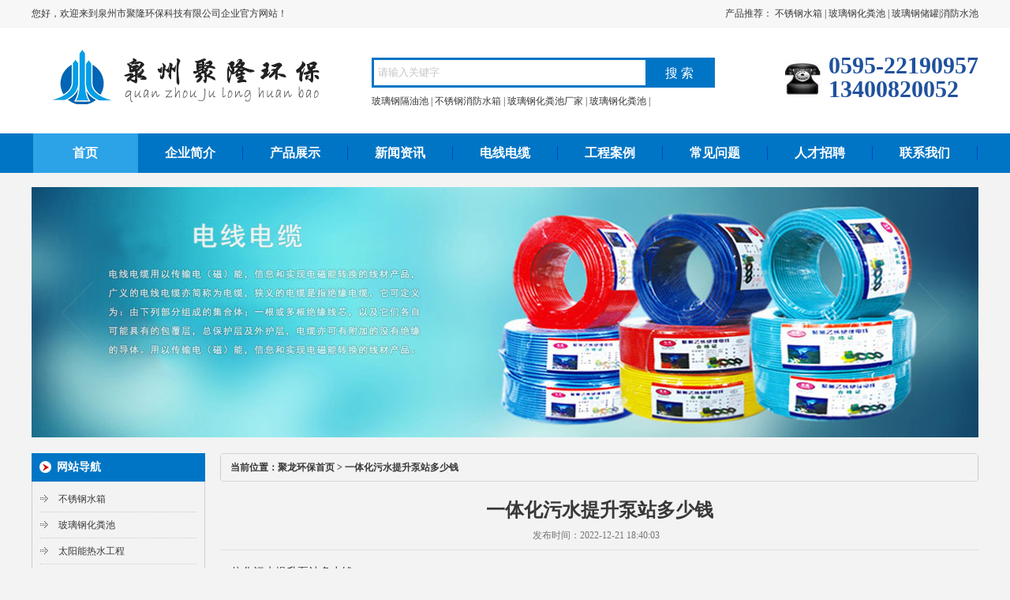

--- FILE ---
content_type: text/html
request_url: http://www.wkhfc.com/html/cp7/20221221562.html
body_size: 4947
content:
<!DOCTYPE html PUBLIC "-//W3C//DTD XHTML 1.0 Transitional//EN" "http://www.w3.org/TR/xhtml1/DTD/xhtml1-transitional.dtd">
<html xmlns="http://www.w3.org/1999/xhtml">
<head>
<meta http-equiv="Content-Type" content="text/html; charset=gb2312" />
<title>一体化污水提升泵站多少钱_泉州市聚隆环保科技有限公司</title>
<meta name="keywords" content="" />
<meta name="description" content="一体化污水提升泵站多少钱" />
<link href="/skins/C55/css/style.css" rel="stylesheet" type="text/css" />
<script type="text/javascript" src="/skins/C55/js/jquery-1.4.2.js"></script>
<script type="text/javascript" src="/skins/C55/js/nav.js"></script>
<script type="text/javascript" src="/skins/C55/js/banner.js"></script> 
<script type="text/javascript" src="/skins/C55/js/common.js"></script>
<!-- Baidu Tongji BEGIN -->

<!-- Baidu Tongji END -->
</head>

<body>
<script>var webdir="/";</script>
<script src="/editor/jquery.js" language="javascript"></script>
<script src="/skins/C55/js/search.js" language="javascript"></script>
<div class="head_box">
    <div class="public">
      <div class="head_l">您好，欢迎来到泉州市聚隆环保科技有限公司企业官方网站！</div>
      <div class="head_r">产品推荐：

<a href="/html/cp1/" rel="nofollow">不锈钢水箱</a> | 

<a href="/html/cp2/" rel="nofollow">玻璃钢化粪池</a> | 

<a href="/html/cp5/" rel="nofollow">玻璃钢储罐|消防水池</a>
      </div>
    </div>
</div>
<div class="clear"></div>

<div class="top_box">
   <div class="public top">
      <div class="logo"><a href="/" rel="nofollow"><img src="/skins/C55/images/logo.png" border="0" /></a></div>
      <div class="top_ss">
        <div class="top_ss_1">
          <form onSubmit="return checksearch(this);">
         <input class="ss_put" name="key" type="text" value="请输入关键字" onFocus="if (value =='请输入关键字'){value =''}" onBlur="if (value ==''){value='请输入关键字'}"/>
              <input type="submit"  class="ss_btn" name="" value="搜 索"/>
          </form>
        </div>
         <div class="top_ss_2">
         
<a href="/search/?/%B2%A3%C1%A7%B8%D6%B8%F4%D3%CD%B3%D8/" rel="nofollow">玻璃钢隔油池</a> | 
<a href="/search/?/%B2%BB%D0%E2%B8%D6%CF%FB%B7%C0%CB%AE%CF%E4/" rel="nofollow">不锈钢消防水箱</a> | 
<a href="/search/?/%B2%A3%C1%A7%B8%D6%BB%AF%B7%E0%B3%D8%B3%A7%BC%D2/" rel="nofollow">玻璃钢化粪池厂家</a> | 
<a href="/search/?/%B2%A3%C1%A7%B8%D6%BB%AF%B7%E0%B3%D8/" rel="nofollow">玻璃钢化粪池</a> | 
         </div>
      </div>
      <div class="tel"><img src="/skins/C55/images/tel.jpg" alt="联系电话" border="0"/><span>0595-22190957<br/>13400820052</span></div>
   </div>
</div>
<div class="clear"></div>


<div class="nav" id="nav">
	<div class="navin">
		<ul class="navul">
			<li class="first single"><a href="/" id="a0" class="li0" onmouseover="Mea(0);">首页</a></li>
			
			<li class="navlm"><a href="/qyjj.html" id="a1" class="li0" onmouseover="Mea(1);" rel="nofollow">企业简介</a></li>
			
			<li class="navlm"><a href="/html/products/" id="a2" class="li0" onmouseover="Mea(2);" rel="nofollow">产品展示</a>
          <div class="gdropdown list01">
          
		  <dt><a href="/html/cp1/">不锈钢水箱</a></dt>
		  <dt><a href="/html/cp2/">玻璃钢化粪池</a></dt>
		  <dt><a href="/html/cp3/">太阳能热水工程</a></dt>
		  <dt><a href="/html/cp4/">隔油池（化油池）</a></dt>
		  <dt><a href="/html/cp5/">玻璃钢储罐|消防水池</a></dt>
		  <dt><a href="/html/cp6/">一体化污水处理设备</a></dt>
		  <dt><a href="/html/cp7/">一体化污水提升泵站</a></dt>
		  <dt><a href="/html/gthnthfc/">钢砼混凝土化粪池</a></dt>
		  <dt><a href="/html/swccshebei/">生物除臭设备</a></dt>
          </div>
			</li>
		 
			<li class="navlm"><a href="/html/news/"  id="a3" class="li0" onmouseover="Mea(3);" rel="nofollow">新闻资讯</a>
          <div class="ndropdown list01">
          
		  <dt><a href="/html/gsnews/" rel="nofollow">公司新闻</a></dt>
		  <dt><a href="/html/hynews/" rel="nofollow">行业新闻</a></dt>
		  <dt><a href="/html/cpzs/" rel="nofollow">产品知识</a></dt>
          </div>
			</li>
	  
      <li class="navlm"><a href="/html/dxdl/" id="a4" class="li0" onmouseover="Mea(4);" rel="nofollow">电线电缆</a></li>
	  
      <li class="navlm"><a href="/html/cases/" id="a5" class="li0" onmouseover="Mea(5);" rel="nofollow">工程案例</a></li>
	  
      <li class="navlm"><a href="/html/cjwt/" id="a6" class="li0" onmouseover="Mea(6);" rel="nofollow">常见问题 </a></li>
	  
      <li class="navlm"><a href="/jobs.html" id="a7" class="li0" onmouseover="Mea(7);" rel="nofollow">人才招聘</a></li>
	  
      <li class="last navlm"><a href="/lxwm.html" id="a8" class="li0" onmouseover="Mea(8);" rel="nofollow">联系我们</a></li>
		</ul>
	</div>
</div>
<script type="text/javascript" src="/skins/C55/js/navul.js"></script>
<div class="clear"></div>
<div class="public">

     <div class="ban ban_nei">
       <a href="javascript:;" class="btn btnPre" id="banner_index_pre"></a>
       <a href="javascript:;" class="btn btnNext" id="banner_index_next"></a>
       <ul class="banner_wrap" id="banner_index" style="width: 3824px; left: 0px; ">
        <li><a href="#"><img src="/skins/C55/images/xiaotu1.jpg"></a></li>
        <li><a href="#"><img src="/skins/C55/images/xiaotu2.jpg"></a></li>
       </ul>
     </div>
     <div class="indexBanner_num" id="index_numIco"><a href="#" class="on">0</a><a href="#" class="on">1</a></div>
   <script type="text/javascript" src="/skins/C55/js/loop.js"></script>
</div>
<div class="public index_1">
   <div class="left fl">

      <div class="lanmu">
         <div class="lanmu_t"><p>网站导航</p></div>
         <div class="lanmu_n">
            <ul class="lanmu_box">


<li><a href="/html/cp1/"  rel="nofollow">不锈钢水箱</a></li>
<li><a href="/html/cp2/"  rel="nofollow">玻璃钢化粪池</a></li>
<li><a href="/html/cp3/"  rel="nofollow">太阳能热水工程</a></li>
<li><a href="/html/cp4/"  rel="nofollow">隔油池（化油池）</a></li>
<li><a href="/html/cp5/"  rel="nofollow">玻璃钢储罐|消防水池</a></li>
<li><a href="/html/cp6/"  rel="nofollow">一体化污水处理设备</a></li>
<li><a href="/html/cp7/" style="font-weight:bold;" rel="nofollow">一体化污水提升泵站</a></li>
<li><a href="/html/gthnthfc/"  rel="nofollow">钢砼混凝土化粪池</a></li>
<li><a href="/html/swccshebei/"  rel="nofollow">生物除臭设备</a></li>

            </ul>
         </div>
      </div>
      
	  <div class="left_tjcp">
         <div class="lanmu_t"><p>近期发布</p></div>
         <div class="left_zhishi_n">
            <ul class="left_zhishi_box">
            

<li><a href="/html/gsnews/20210215220.html">玻璃钢化粪池与水泥化粪池分…</a></li>
<li><a href="/html/hynews/20210215225.html">聚隆混凝土钢砼化粪池与传统…</a></li>
<li><a href="/html/gsnews/20201114219.html">泉州地区50吨水泥化粪池厂家…</a></li>
<li><a href="/html/cpzs/20210215222.html">聚隆整体式商砼加固化粪池计…</a></li>
<li><a href="/html/hynews/20210215224.html">商砼整体式化粪池有什么明显…</a></li>
<li><a href="/html/gsnews/20210215223.html">使用聚隆环保商砼整体式化粪…</a></li>
            
            </ul>
         </div>
      </div>
	  
     <div class="left_tjcp">
         <div class="lanmu_t"><p>联系我们</p></div>
         <div class="lanmu_n left_lx_n">
            <img src="/skins/C55/images/n_tel.jpg" />
            <p><font color=#c43c3c><strong>泉州市聚隆环保科技有限公司</strong></font></p>
<p>电话：0595-22190957</p>
<p>手机：13400820052</p>
<p>联系人：王先生</p>
<p>地址：泉州市惠安紫山镇美仁村塔仔内256号6栋 </p>
         </div>
      </div>
   </div>
   <div class="right fr">
      <div class="right_t">
         <div class="right_t_l"></div>
         <div class="right_t_m"><b>当前位置：<a href="/">聚龙环保首页</a> > 一体化污水提升泵站多少钱 </b></div>
         <div class="right_t_r"></div>
      </div>
      <div class="clear"></div>
      <div class="right_n">
         <div class="new_con">
             <div class="bt">
              <h1>一体化污水提升泵站多少钱</h1>
              <p>发布时间：2022-12-21 18:40:03&#160;&#160;&#160;</p>
             </div>             
             <div class="con">
                <p>一体化污水提升泵站多少钱<br />
<img src="/UpFile/202212/2022122167237065.jpg" title="一体化污水提升泵站多少钱" alt="一体化污水提升泵站多少钱" border="0" /><br /></p>
             </div>
         <div class="bdsharebuttonbox"><a href="#" class="bds_more" data-cmd="more">分享到：</a><a href="#" class="bds_tsina" data-cmd="tsina" title="分享到新浪微博">新浪微博</a><a href="#" class="bds_qzone" data-cmd="qzone" title="分享到QQ空间">QQ空间</a><a href="#" class="bds_weixin" data-cmd="weixin" title="分享到微信">微信</a><a href="#" class="bds_tqq" data-cmd="tqq" title="分享到腾讯微博">腾讯微博</a><a href="#" class="bds_renren" data-cmd="renren" title="分享到人人网">人人网</a></div>
<script>window._bd_share_config={"common":{"bdSnsKey":{},"bdText":"","bdMini":"2","bdMiniList":false,"bdPic":"","bdStyle":"0","bdSize":"16"},"share":{"bdSize":16},"selectShare":{"bdContainerClass":null,"bdSelectMiniList":["tsina","qzone","weixin","tqq","renren"]}};with(document)0[(getElementsByTagName('head')[0]||body).appendChild(createElement('script')).src='http://bdimg.share.baidu.com/static/api/js/share.js?v=89860593.js?cdnversion='+~(-new Date()/36e5)];</script>
             <div class="clear"></div>
             <div class="fenpian">
                <ul>
                  <li>(上一篇)：<a href="/html/cp7/20221221561.html" >一体化污水提升泵站哪家好</a></li>
                  <li>(下一篇)：<a href="/html/cp7/20221221563.html" >玻璃钢一体化污水提升泵站</a></li>
                </ul>
             </div> 
			 <div class="hot_new">
			 <div class="page_title clearfix"><h4>与"一体化污水提升泵站多少钱"相关文章</h4></div>
			 <div class="news_list clearfix">
			 <ul>
			 
			 <li><a href="/html/cp7/20221221564.html" title="一体化污水处理设备制造厂家" ><span>一体化污水处理设备制造厂家</span></a><p>2022-12-21</p></li>
			 <li><a href="/html/cp7/20221221563.html" title="玻璃钢一体化污水提升泵站" ><span>玻璃钢一体化污水提升泵站</span></a><p>2022-12-21</p></li>
			 <li><a href="/html/cp7/20221221561.html" title="一体化污水提升泵站哪家好" ><span>一体化污水提升泵站哪家好</span></a><p>2022-12-21</p></li>
			 <li><a href="/html/cp7/20221221560.html" title="一体化污水提升泵站厂家" ><span>一体化污水提升泵站厂家</span></a><p>2022-12-21</p></li>
			 <li><a href="/html/cp7/20221221559.html" title="环保一体化污水提升泵站" ><span>环保一体化污水提升泵站</span></a><p>2022-12-21</p></li>
			 <li><a href="/html/cp7/20221221558.html" title="一体化污水提升泵站" ><span>一体化污水提升泵站</span></a><p>2022-12-21</p></li>
			 <li><a href="/html/cp7/20210827549.html" title="泉州泵站一体化厂家" ><span>泉州泵站一体化厂家</span></a><p>2021-08-27</p></li>
			 <li><a href="/html/cp7/20210827548.html" title="一体化污水泵站安装厂家" ><span>一体化污水泵站安装厂家</span></a><p>2021-08-27</p></li>
			 <li><a href="/html/cp7/20210827547.html" title="一体化污水提升泵站安装" ><span>一体化污水提升泵站安装</span></a><p>2021-08-27</p></li>
			 <li><a href="/html/cp7/20210827546.html" title="一体化污水泵站" ><span>一体化污水泵站</span></a><p>2021-08-27</p></li>
			 </ul>
			 </div>
			 </div>
         </div>
      </div>
   </div>
</div>
<div class="clear"></div>
<div class="footer">
   <div class="public">
      <div class="bottom_l"><img src="/skins/C55/images/bot_logo.png" /></div>
      <div class="bottom_r">
         <div class="bottom_r_1">
            <a href="/">首页</a> | 
			
            <a href="/qyjj.html" rel="nofollow">企业简介</a> | 
			
            <a href="/html/products/" rel="nofollow">产品展示</a> |
			
            <a href="/html/news/" rel="nofollow">新闻资讯</a> | 
			
            <a href="/html/dxdl/" rel="nofollow">电线电缆</a> | 
			
            <a href="/html/cases/" rel="nofollow">工程案例</a> | 
			
            <a href="/html/cjwt/" rel="nofollow">常见问题</a> | 
			
            <a href="/jobs.html" rel="nofollow">人才招聘</a> | 
			
            <a href="/lxwm.html" rel="nofollow">联系我们</a> | 
			<a href="/sitemap.html">网站地图</a>
         </div>
         <div class="bottom_r_2">
        Copyright c 2014 泉州市聚隆环保科技有限公司  All Rights Reserved.  备案号：<a href="https://beian.miit.gov.cn/" target="_blank" rel="nofollow">闽ICP备17019091号-1</a><br/>
销售电话：13400820052 联系人：王先生 <a target="_blank" href="https://www.beian.gov.cn/portal/registerSystemInfo?recordcode=35050200000000" rel="nofollow"><img src="/ga.png" height="16px" border="0"> 闽公网安备35050000000000</a>
<br/>
地址：福建省泉州市惠安紫山镇美仁村塔仔内256号6栋  <img alt="技术支持" src="/skins/C55/images/powedby.jpg" border="0"> <br/>
产品销售包括：福州_厦门_莆田_三明_泉州_漳州_南平_龙岩_宁德等福建各地市县<br/></div>
         <div class="bottom_r_3"><img src="/skins/C55/images/wx.png" /><span>扫一扫二维码咨询</span></div>
      </div>
<script>
(function(){
    var bp = document.createElement('script');
    var curProtocol = window.location.protocol.split(':')[0];
    if (curProtocol === 'https') {
        bp.src = 'https://zz.bdstatic.com/linksubmit/push.js';        
    }
    else {
        bp.src = 'http://push.zhanzhang.baidu.com/push.js';
    }
    var s = document.getElementsByTagName("script")[0];
    s.parentNode.insertBefore(bp, s);
})();
</script>

   </div>
</div>
</body>
</html>


--- FILE ---
content_type: text/css
request_url: http://www.wkhfc.com/skins/C55/css/style.css
body_size: 6636
content:
@charset "utf-8";
/* CSS Document */

body,dl, dt, dd,ul,ol,li,p,h1,h2,h3,h4,h5,h6,form,fieldset,table,td,img,div{margin:0;padding:0;border:0;}
body{color:#383838;font-size:12px; line-height:24px; font-family:"瀹嬩綋"; background:#f3f3f3;}
 
ul,ol{list-style-type:none;}

input{vertical-align:middle} 
label{vertical-align:middle;}

select,input,select{vertical-align:middle;}
img{ border:none;}
 
a{text-decoration:none; color:#383838;}
a:hover{color:#cb0000; text-decoration:none;}
.clear{clear:both; height:0px; line-height:0px; font-size:0px;}
.red{color:#f30;}
.public{width:1200px; margin:0 auto; overflow:hidden;}
.fl{float:left;}
.fr{float:right;}
.mar2{margin-top:2px;}
.mar10{margin-top:10px;}
.mar18{margin-left:18px;}

.head_box{min-width:1200px;width:100%; height:34px; line-height:34px; background:#f7f7f7; border-bottom:1px solid #f3f3f3; overflow:hidden;}
.head_l{width:40%; float:left; overflow:hidden;}
.head_r{width:35%; float:right; text-align:right; overflow:hidden;}

.top_box{min-width:1200px;width:100%; height:134px; background:#fff; overflow:hidden;}
.top{margin-top:28px;}
.logo{width:321px; height:69px; float:left;}
.top_ss{width:435px; float:left; margin-top:10px; margin-left:110px; overflow:hidden;}
.top_ss_1{width:100%; height:38px; background:#0075c5; overflow:hidden;}
.top_ss_1 .ss_put{width:334px; height:22px; padding:5px; background:#fff; float:left;  margin:3px 0 3px 3px; color:#c5c5c5; border:none;}
.top_ss_1 .ss_btn{width:85px; height:32px; line-height:32px; float:left; margin:3px 3px 3px 0; border:none; background:none; text-align:center; font-family:"microsoft yahei"; font-size:16px; color:#fff; cursor:pointer;}
.top_ss_2{width:100%; margin-top:5px; overflow:hidden;}
.tel{width:auto; height:65px; float:right; margin-top:5px;}
.tel img{float:left;}
.tel span{font-size: 30px; color: #20519d; line-height: 30px; font-weight: 700; }

/** 瀵艰埅 涓嬫媺**/
.nav{min-width:1200px;BACKGROUND:#0075c5 url(../images/nav_bg.jpg) repeat-x; HEIGHT:50px; font-family:"Microsoft YaHei";}
.navin{margin:0 auto; width:1197px;}
.navul{LIST-STYLE-TYPE:none}
.navul a{color:#fff;}
.navul li{POSITION:relative; TEXT-ALIGN:center; height:50px; LINE-HEIGHT:50px; WIDTH:133px; FLOAT:left; FONT-SIZE:16px; font-weight:bold; _z-index:2000}
.navul a.li1{float:left; width:133px; text-align:center; font-weight:bold; height:50px; line-height:50px; background:#2ca2e7;}
.navul a.li0{float:left; list-style:none; width:133px; BACKGROUND:url(../images/li_bg.jpg) no-repeat right 16px;}
.navul li.singleactive{Z-INDEX:2000; POSITION:relative; BACKGROUND:#292F3F}
.navul li.navlmactive{Z-INDEX:2000; BACKGROUND:#292F3F}

.navul a{DISPLAY:block; FLOAT:none;}
.navul li.first{BACKGROUND:none transparent scroll repeat 0% 0%}
.list01{DISPLAY:none; BACKGROUND:#EAEBED}

.list01 a{COLOR:#3d3d3d;}
.navul li.navlm:hover{Z-INDEX:5000 !important; POSITION:relative; BACKGROUND:url(../images/navactive.png) no-repeat left top}
.dropdowntriple{DISPLAY:none}

.navul li.navlm:hover .dropdowntriple{Z-INDEX:2000; POSITION:absolute; DISPLAY:block; TOP:50px; LEFT:0px}
.navul li.single:hover{Z-INDEX:5000 !important; POSITION:relative; BACKGROUND:url(../images/navactive2.jpg) no-repeat left top}
.navul li:hover ul li a{BACKGROUND:none transparent scroll repeat 0% 0%}
.navul li:hover dt a{BACKGROUND:#f8f8f8}
.navul li:hover dt a:hover{BACKGROUND:#0075c5; color:#fff}
.navul li:hover .ndropdown{Z-INDEX:1000; POSITION:absolute; DISPLAY:block; TOP:50px; LEFT:0px}
.ndropdown{WIDTH:133px;}
.navul li.navlm:hover .gdropdown{Z-INDEX:1000; POSITION:absolute; DISPLAY:block; TOP:50px; LEFT:0px;WIDTH:133px}
.list01 DT A{LINE-HEIGHT:32px; FONT-SIZE:12px; display:block; height:32px;overflow: hidden;}

/*banner*/
.m_banner{ background:#fff;height:420px; position:relative;width:100%;min-width:1200px;}
.m_banner .banner{height:420px;width:100%; position:absolute;top:0;left:0; background-position:center top;}
.banner_ctrl{ height:100px;width:960px;position:absolute;top:50%;left:50%;margin:-50px 0 0 -480px;z-index:2;}
.banner_ctrl a{ display:block;width:30px;height:100px; background:url(../images/banner_ctrl.png) no-repeat; position:absolute; opacity:.1;filter: alpha(opacity=10);
-moz-opacity:0.1;}
.banner_ctrl a.prev{left:-80px;}
.banner_ctrl a.next{right:-80px; background-position:-30px 0;}
.m_banner .banner .main_c{ position:relative;z-index:10;height:388px;}

.index_1{margin-top:20px;}
.index_kinds{width:254px; overflow:hidden;}
.index_kinds h2{ background:url(../images/tit_1.jpg) no-repeat center top; height:69px; overflow:hidden; font:13px Arial, Helvetica, sans-serif; color:#fad9d6; text-transform:uppercase; padding:18px 0 0 25px; line-height:24px;}
.index_kinds h2 span{ display:block; float:left; font:50px Arial, Helvetica, sans-serif; color:#f5f5f5; font-weight:bold; margin-right:2px;}
.index_kinds h2 p{ display:block; font:18px "Microsoft Yahei"; color:#fff; font-weight:bold; padding:5px 0 0 0;}
.index_kinds_box{width:100%;}
.index_kinds_box li{width:100%; height:44px; line-height:36px; background:url(../images/bg_1.jpg) repeat-x; font-family:"Microsoft YaHei"; font-size:16px; overflow:hidden;padding-top: 10px;padding-bottom: 15px;}
.index_kinds_box li a{display:block; padding:10px 10px 0 50px; background:url(../images/icon_1.png) 28px 21px no-repeat;}

.index_cpzs{width:926px; float:right; overflow:hidden;}
.tit_1{width:100%; height:30px; line-height:30px; padding-bottom:5px; background:url(../images/tit_2.jpg) bottom repeat-x; overflow:hidden;}
.tit_1 p{padding:0 15px 5px 5px; float:left; font-family:"Microsoft YaHei"; font-size:18px; background:url(../images/p_bg.jpg) bottom repeat-x; color:#010101;} 
.more{float:right; color:#0075c5;}

.index_cpzs_n{width:100%;}
.index_cpzs_box{padding:0; margin-left:-16px; overflow:hidden;}
.index_cpzs_box li{width:218px; height:212px; display:block; float:left; margin:16px 0 0 17px; font-family:"Microsoft YaHei"; text-align:center; overflow:hidden;}
.index_cpzs_box li a.a_img{display:table-cell; width:218px; height:180px; vertical-align:middle; background:#fff; margin:auto;}
.index_cpzs_box li img{width:218px; height:180px; margin:auto; vertical-align:middle;}
.index_cpzs_box li span{display:block; text-align:center; width:100%; padding-top:8px; font-size:15px;}

.ad{margin-top:18px;}

.floor_t span{color:#cb0000; padding-right:5px;}
.floor_n{width:100%; margin-top:18px;}

.pic_da{position:relative; overflow:hidden; width:479px; height:396px; background:#111 url(../images/progress.gif) no-repeat center center; }
.mosaic-backdrop {display:none;position:absolute;top:0;height:100%;width:100%;background:#111;}
.mosaic-overlay { display:none;z-index:5; position:absolute; width:100%; height:100%; background:#111;}
.fade .mosaic-overlay {opacity:0;-ms-filter: "progid:DXImageTransform.Microsoft.Alpha(Opacity=00)"; filter:alpha(opacity=00); background:url(../images/bg-black.png);}
.details{padding:150px 20px 0; text-align:center;  font-family:"Microsoft YaHei"; }
.details h4{font-size: 22px; color:#fff; text-align: center; padding-bottom:10px; line-height:28px;}
.details p{font-size:14px; color:#fff;}

.picx_lb{width:720px; overflow:hidden;}
.pic_xiao{position:relative; overflow:hidden; width:238px; height:197px; margin-left:2px; background:#111 url(../images/progress.gif) no-repeat center center; }
.details_x{padding:80px 20px 0;}
.details_x h4{font-size:18px; padding:0;}
.mosaic-backdrop .mosaic_xiao{display:table-cell; width:238px; height:197px; vertical-align:middle; background:#fff;}
.mosaic-backdrop .mosaic_xiao img{max-width:238px; max-height:197px;}


.index_gsjs{width:794px; overflow:hidden;}
.gsjs_t p{padding-left:17px; background:url(../images/icon_2.jpg) 2px 8px no-repeat;} 
.index_gsjs_n{width:100%; margin-top:16px;}
.index_gsjs_n .jj_im{display:block; width:372px; height:250px; float:left; margin-right:14px; padding-bottom:14px; background:url(../images/bg_2.jpg) bottom no-repeat;} 
.index_gsjs_n .jj_im img{width:366px; height:244px; border:3px solid #fff;}
.index_gsjs_n h3{ text-align:center; font-family:"Microsoft YaHei"; font-size:16px; padding:3px 0 5px;}
.index_gsjs_n a{color:#cb0000; display:block;}

.index_cjwt{width:388px; overflow:hidden;}
.index_cjwt_n{width:100%; margin-top:3px;}
.index_news_box{padding-top:10px;}
.index_news_box li{width:100%; line-height:24px; background:url(../images/icon_3.jpg) 0 7px no-repeat; overflow:hidden;height: 26px;font-size: 14px;}
.index_news_box li span{display:block; float:right; color:#686868;}
.index_news_box li a{padding-left:15px;}

.index_zzry_n{width:100%; height:211px; margin-top:18px; overflow:hidden;}
.index_zzry_n li{width:228px; height:211px; margin-left:18px; float:left; display:inline-block; text-align:center; overflow:hidden;}
.index_zzry_n li img{width:228px; height:180px;}
.index_zzry_n li span{width:100%; display:block; font-size:15px; padding-top:3px; font-family:"Microsoft YaHei";}

.index_khal{ width:1198px; height:238px; border:1px solid #ddd; margin:0 auto; margin-top:20px; overflow:hidden;}
.index_khal h4{ float:left; background:url(../images/bg_3.jpg) no-repeat; width:45px; height:240px; font:18px "Microsoft Yahei"; font-weight:bold; overflow:hidden;}
.index_khal h4 a{ color:#fff; display:block; width:20px; margin-left:13px; line-height:20px; margin-top:20px;}
.index_khal .h1{ margin-left:20px; display:inline; margin-top:95px; margin-right:20px;}
.index_khal .h2{ margin-right:20px; display:inline;margin-top:95px;}

.news_n_ul_1{width:100%; padding-top:12px; height:84px; line-height:22px; color:#646464; overflow:hidden;}
.news_n_ul_1 img{width:113px; height:85px; float:left; margin-right:12px;}
.news_n_ul_1 h3{font-size:13px;}

.index_zxdg_t{width:100%; height:54px; background:url(../images/bg_4.jpg) no-repeat;}
.index_txdd{width:646px; float:left; margin-top:23px; margin-left:35px; background:url(../images/bg_6.jpg) right no-repeat; overflow:hidden;}
.index_txdd h2,.index_ytdd h2{width:140px; height:31px; padding-left:22px; line-height:31px; font-family:"Microsoft YaHei"; font-size:16px; background:url(../images/bg_5.jpg) no-repeat; color:#fff;}
.index_txdd_ul{width:100%; margin-top:10px; overflow:hidden;}
.index_txdd_ul dl{margin-top:12px; width:100%; overflow:hidden;}
.index_txdd_ul dl dt,.index_txdd_ul dl dd{float:left;}
.index_txdd_ul dl dt{width:76px; text-align:right; font-size:14px; font-family:"Microsoft YaHei"; margin-right:5px;}
.index_txdd_ul dl dd{margin:0 7px 0 3px;}
.index_txdd_ul dl dd em{font-style:normal; color:#d60e10; padding-right:3px;}
.index_txdd_ul input.txdd_put{border:1px solid #ccc; height:18px; line-height:18px; padding:3px; width:249px; background:#f3f3f3;}
.index_txdd_ul textarea{width:386px; min-height:113px; padding:3px; border:1px solid #ccc; background:#f3f3f3;}
.index_btn{ margin-top:15px; margin-left:81px;}
.index_btn input{width:92px; height:30px; line-height:30px; margin-right:14px; font-weight:bold; color:#fff; border:none; background:url(../images/btn_1.jpg) no-repeat; cursor:pointer;}

.index_ytdd{width:406px; float:right; margin-top:23px;  overflow:hidden;}
.index_ytdd_n{margin-top:22px;}

.youlian{margin-top:30px; overflow:hidden;}
.youlian span{ font-weight:bold;}
.youlian a{padding:0 6px; }

.footer{width:100%; min-height:230px;min-width:1200px; margin-top:25px; background:#2ca2e7 url(../images/bot_bg.jpg) repeat-x; overflow:hidden;}
.bottom_l{width:360px; height:230px; float:left; background:#124098 url(../images/bot_lobg.jpg) repeat-x; overflow:hidden;}
.bottom_l img{margin:20px 0 0 23px;}
.bottom_r{width:780px; float:right; margin-top:30px; color:#fff; overflow:hidden;}
.bottom_r_1{width:100%; overflow:hidden;}
.bottom_r_1 a{color:#fff;}
.bottom_r_2{width:580px; float:left; margin-top:10px;}
.bottom_r_3{height: 141px; float: right;}
.bottom_r_3 img{width:116px; height:116px; }
.bottom_r_3 span{overflow: hidden; display: block; text-align: center; }
/*neiye*/
.ban{height:317px; margin-top:18px;}
.ban_nei{position: relative;overflow:hidden;min-width:1200px;width:100%; }
.ban_nei .btn,.banner_pro .bBtn{position: absolute;top:120px;width:56px;height:78px;display: block;z-index: 3;}
.ban_nei .btnPre,.banner_pro .bPre{background: url(../images/bg_btnpre_index.png) no-repeat 0 0;left:30px;}
.ban_nei .btnPre:hover,.banner_pro .bPre:hover{background: url(../images/bg_btnpre_index_hover.png) no-repeat 0 0;}
.ban_nei .btnNext,.banner_pro .bNext{background: url(../images/bg_btnnext_index.png) no-repeat 0 0;right: 30px;}
.ban_nei .btnNext:hover,.banner_pro .bNext:hover{background: url(../images/bg_btnnext_index_hover.png) no-repeat 0 0;}
.ban_nei .banner_wrap{position: absolute;left:0px;top: 0px; z-index: 2;}
.ban_nei .banner_wrap li{width:1200px;float: left;}
.indexBanner_num{width:1200px;margin: 0 auto;text-align: center; margin-top:0px; height:0px; overflow:hidden;} 
.indexBanner_num a{width:8px;height: 8px;display: inline-block;_zoom:1;font-size: 0px;line-height: 0px;margin:0 1px;}

.left{width:220px; float:left; overflow:hidden;}
.lanmu{width:100%;}
.lanmu_t{width:100%; height:36px; line-height:36px; background:url(../images/tit_3.jpg) repeat-x; color:#fff; overflow:hidden;}
.lanmu_t p{font-weight:bold; font-size:14px; background:url(../images/icon_4.png) 10px 10px no-repeat; padding-left:32px;}
.lanmu_n,.left_zhishi_n,.left_tjcp_n{width:198px; padding:0 10px; border:1px solid #cdcbcb; border-top:none; overflow:hidden;}
.lanmu_box{padding:6px 0 16px;}
.lanmu_box li{width:100%; height:32px; line-height:32px; border-bottom:1px dotted #ccc; background:url(../images/icon_5.jpg) 0 11px no-repeat; overflow:hidden;}
.lanmu_box li a{padding-left:23px;}

.left_tjcp{margin-top:15px;}
.left_tjcp_box{padding-bottom:12px;}
.left_tjcp_box li{width:100%; height:198px; height:193px; display:block; margin-top:15px; font-family:"Microsoft YaHei"; text-align:center;}
.left_tjcp_box li a.ltj_img{display:table-cell; width:198px; height:163px; vertical-align:middle; background:#fff; margin:0 auto;}
.left_tjcp_box li img{max-width:198px; max-height:163px; vertical-align: middle; margin: auto; overflow:hidden;}
.left_tjcp_box li span{display:block; text-align:center; width:100%; padding-top:6px; font-size:14px;}

.left_zhishi_box{width:100%; padding:10px 0;}
.left_zhishi_box li{width:100%; height:24px; background:url(../images/dian.jpg) 0 10px no-repeat; overflow:hidden;}
.left_zhishi_box li a{padding-left:12px;}

.left_lx_n{padding:10px;}
.left_lx_n img{width:198px; height:84px;}
.left_qq{padding-top:5px;}
.left_qq a{margin-right:5px;}
.left_qq img{width:29px; height:29px;}

.right1{width:100%; padding-bottom:15px; overflow:hidden;}
.right{width:961px; padding-bottom:15px; overflow:hidden;}
.right_t{width:100%; height:36px;}
.right_t_l,.right_t_r{width:3px; height:36px; float:left;}
.right_t_l{background:url(../images/rt_l.jpg) no-repeat;}
.right_t_r{background:url(../images/rt_r.jpg) no-repeat;}
.right_t_m{width:955px; height:34px; float:left; line-height:34px; border-top:1px solid #d5d5d5; border-bottom:1px solid #d5d5d5;}
.right_t_m b{padding-left:10px;}

.p_content{ line-height:36px; width:100%; float:left; margin-bottom:100px; }
.chanpin_box{padding:15px 0; margin-left:-8px; overflow:hidden;}
.chanpin_box li{width:218px; height:212px; padding:8px 8px 12px; display:block; float:left; margin:0px 0 0 8px; font-family:"Microsoft YaHei"; text-align:center; overflow:hidden;}
.chanpin_box li:hover{background:#fff; box-shadow: 0px 0px 8px #ddd; border:1px solid #ddd; padding:7px 7px 11px;}
.chanpin_box li a.a_img{display:table-cell; width:218px; height:180px; vertical-align:middle; background:#fff;}
.chanpin_box li img{max-width:218px; max-height:180px; vertical-align:middle; }
.chanpin_box li span{display:block; text-align:center; width:100%; padding-top:8px; font-size:15px;height: 27px; overflow: hidden;}

/*page*/
.Page{width:100%; text-align:center; padding:15px 0px 0;}
.Page a{display:inline-block;width:65px;background:#ffffff;height:48px; vertical-align:middle; line-height:48px; font-size:14px; border:1px solid #e5e5e5; margin-left:-1px; float:left;text-decoration:none; color:#333; outline:none;}
.Page a:hover{ background:#0075c5; color:#FFF;background-repeat:no-repeat; }
.Page span{display:inline-block;min-width:45px; padding:0 10px;background:#ffffff;height:48px; vertical-align:middle; line-height:48px; font-size:14px; border:1px solid #e5e5e5; margin-left:2px;float:left;}
.Page span.current{ background:#0075c5; color:#FFF}

.cpxx_left{width:436px; height:360px; position:relative; margin-top:20px;}
#show{ width:436px; height:360px; overflow:hidden; position:relative; left:0; }
#show_mark{ position:absolute; top:0; left:0; width:200px; height:100px; background-color:#000; opacity:.4; filter:alpha(opacity=40); cursor:crosshair; border:1px solid #999; display:none; }
#zoom{ position:absolute; left:440px; top:0; z-index:3; width:436px; height:360px; display:none; overflow:hidden; border:1px solid #eee; }
#zoom img{ position:absolute; left:0; top:0; }

.cpxx_right{width:505px; margin-top:20px; overflow:hidden;}
.cpxx_right h2{font-size:16px; font-family:"Microsoft YaHei";}
.cpxx_right span.cp_gs{display:block; margin:5px 0; color:#898989; line-height:20px;}
.cpxx_right p{font-size:14px; line-height:28px;}
.cpxx_right p b{font-size:16px; color:#eb0000;}
.cpxx_right .cp_zxx{margin-top:15px;}
.cpxx_right .cp_zxx a{width:180px; height:38px; float:left; margin-right:20px;}
.cpxx_right .cp_zxx a.btns01{background:url(../images/zx_1.jpg) no-repeat;}
.cpxx_right .cp_zxx a.btns02{background:url(../images/zx_2.jpg) no-repeat;}
.cpxx_xian{width:100%; margin:30px 0 20px; height:2px; background:url(../images/bg_7.jpg) repeat-x; overflow:hidden;}

.xinwen_box,.anli_box{padding-bottom:15px; overflow:hidden;}
.xinwen_box li{width:98%; height:72px; padding-bottom:15px; background: url(../images/add.jpg) no-repeat 0 6px; padding-left: 12px; margin-top:20px; line-height:22px;overflow:hidden;}
.xinwen_box li img{width:110px; height:84px; float:left; margin-right:14px;}
.xinwen_box li h3{font-size:13px;}
.xinwen_box li span{display:block; float:right; color:#8c8c8c; font-weight:normal; font-size:12px;}

.anli_box li{width:100%; height:165px; padding-bottom:20px; background:url(../images/bg_7.jpg) bottom repeat-x; margin-top:20px; overflow:hidden;}
.anli_box li img{width:200px; height:165px; float:left; margin-right:16px;}
.anli_box li h3{font-size:16px; font-family:"Microsoft YaHei"; color:#eb0000; padding-bottom:6px;}
.anli_box li h3 a{color:#eb0000;}
.anli_box li .al_xx{display:block; font-size:14px; font-family:"Microsoft YaHei"; }

.cpxx_nr{padding:10px 0; font-size:14px; line-height:28px; overflow:hidden;}
.right_xiangguan{width:100%; margin-top:15px;}
.right_xiangguan h2{width:100%; height:63px;}

.new_con{padding:24px 0 10px; overflow:hidden;}
.new_con img{max-width: 950;}
.bt1{width:100%; height:30px; text-align:center; padding-bottom:12px;  border-bottom:1px dotted #ccc;}
.bt{width:100%; height:50px; text-align:center; padding-bottom:12px;  border-bottom:1px dotted #ccc;}
.bt h2{ font-size:16px; font-family:"Microsoft YaHei"; color:#202020;}
.bt p{ margin-top:8px; color:#787576;}
.new_con .img_thumb{text-align:center;margin:10px auto;}

.daodu{ width:929px; border:1px solid #e9e9e9; background:#f7f7f7; padding:15px; margin-top:14px;}

.con{ width:100%; height:auto; font-size:14px; line-height:26px; text-align:left; margin-top:15px;}
.share{ width:220px; float:right; margin-top:10px; margin-bottom:5px;}
.tag{padding:15px 0;}
.tag a{padding:0 6px;}

.fenpian{ width:100%; margin-top:15px;  text-align:left;  overflow:hidden;}
.fenpian ul li{ width:461px;  margin-right:10px; line-height:25px;  float:left;}

.page_title {
  border-bottom: 1px solid #036aac;padding-top: 15px;
}

.page_title h4 {
  height: 42px;font-size: 18px;margin-top: 10px; display: block; color: #fff; line-height: 42px; background: #036aac; text-align: center;
  font-weight: normal;
}

.hot_new .news_list {
  border: none;
  padding: 0;
  margin-top: 8px;
}
.hot_new .news_list li {
  width: 47%;
  float: left;
  margin-right: 1%;
  padding-left: 17px;
  background: url(../images/dian2.png) no-repeat 5px center;
}
.hot_new .news_list ul li a {
  float: left;
  width: 80%;
  text-overflow: ellipsis;
  white-space: nowrap;
  overflow: hidden;
  font-size: 14px;
  color: #666;
}
.hot_new .news_list ul li p {
  float: right;
  font-size: 12px;
  color: #666;
}

.bot_new{ width:100%; height:auto; margin-top:10px;}
.xgnew{ float:left; width:460px; height:auto; text-align:left; margin-right:20px; }
.xgnew h2,.xgtj h2{ font-size:14px; color:#e80308; font-family:"寰蒋闆呴粦";}
.xgnew ul,.xgtj ul{ width:100%; height:auto; margin-top:10px;}
.xgnew ul li{  width:100%; height:20px;  line-height:20px;  overflow:hidden;  margin-top:5px;}
.xgnew ul li span{ float:right; color:#787576;}
.xgtj{ float:left;  width:461px;  height:auto;  text-align:left;  padding-left:20px;}
.xgtj ul li{width:100%; height:20px; line-height:20px; margin-top:5px;}

.company{padding:15px 5px; font-size:14px; line-height:28px; overflow:hidden;}

--- FILE ---
content_type: application/x-javascript
request_url: http://www.wkhfc.com/skins/C55/js/navul.js
body_size: 232
content:
$(document).ready(function(){
	var obj = $(".navul").children("li").children("a");
	var xid=0;
	$(obj[xid]).removeClass("li0");
	$(obj[xid]).addClass("li1");
}); 

--- FILE ---
content_type: application/x-javascript
request_url: http://www.wkhfc.com/skins/C55/js/nav.js
body_size: 282
content:
function Mea(value){
	var n=value;
	setBg(value);
	}
function setBg(value){
	for(var i=0;i<9;i++){
	   if(value==i){
	     document.getElementById("a"+value).className='li1';      
			}	else{	
			 document.getElementById("a"+i).className='li0';
			}  
	} 
}


--- FILE ---
content_type: application/x-javascript
request_url: http://www.wkhfc.com/skins/C55/js/loop.js
body_size: 207
content:
var ShowPre1 = new ShowPre({box:"banner_index",Pre:"banner_index_pre",Next:"banner_index_next",numIco:"index_numIco",loop:1,auto:1});

--- FILE ---
content_type: application/x-javascript
request_url: http://www.wkhfc.com/skins/C55/js/banner.js
body_size: 958
content:
var banner_index = 2,prv_banner_index=1;
var banner_num ;
var s ;
var delayTime ;
var obj ;
$(document).ready(function(){
	
	$(".banner_ctrl a").hover(function(){
		$(this).fadeTo(100,.5);
		},function(){
		$(this).fadeTo(100,.1);
	});
			
	var tNum=$(".m_banner .banner").length-1;
	var nNum=0;		
	$(".banner_ctrl .prev").click(function(){
		(nNum-1)<0?n2=tNum:n2=nNum-1;
		bSwitch(nNum,n2);
		nNum=n2;
	});	
	$(".banner_ctrl .next").click(function(){
		(nNum+1)>tNum?n2=0:n2=nNum+1;
		bSwitch(nNum,n2);
		nNum=n2;
	});
	function bSwitch(nNum,n2){
		$(".m_banner .banner:eq("+nNum+")").fadeOut();
		$(".m_banner .banner:eq("+n2+")").fadeIn();
	};
							
	$(function(){
		var switchTime;
	 	$(".m_banner").hover(function(){
			clearInterval(switchTime);
		},function(){
		switchTime = setInterval(function(){
			(nNum+1)>tNum?n2=0:n2=nNum+1;
			bSwitch(nNum,n2);
			nNum=n2;
		},3000);
		}).trigger("mouseleave");
	});
	
	$(".notice_box").animate({bottom:0});
	$(".notice_box_t .close").click(function(){
		$(".notice_box").fadeOut();
	});

});

function delayHide(){
	$(obj).children(".s_nav").removeClass("fade_in");
	if(delayTime)
		clearTimeout(delayTime);
	delayTime = null;
	obj = null;
}

function slide() {
	if (banner_index > banner_num) {banner_index = 1;} 
	$('#c'+banner_index).addClass("curr");
	if(prv_banner_index > 0){
		$('#c'+prv_banner_index).removeClass("curr");
	}
	$('#banner'+banner_index).fadeIn(500);
	if(prv_banner_index > 0){
		$('#banner'+prv_banner_index).hide(); 
	}
	prv_banner_index=banner_index;
	banner_index++;
}
function convert(index){
	if($('#c'+index).hasClass("curr"))
		return ;
	
	if(s != null){
		clearInterval(s);
		s = null ;
	}
	banner_index = index ;
	prv_banner_index = ( prv_banner_index == 0 ? 1 : prv_banner_index );
	$('#c'+banner_index).addClass("curr");
	$('#c'+prv_banner_index).removeClass("curr");
	$('#banner'+banner_index).fadeIn(500);
	$('#banner'+prv_banner_index).hide();
	prv_banner_index=banner_index;banner_index++;
	if(s == null )
		s=setInterval(slide, 5000); 
}
function go(url){
	$("#gform").attr("action",url);
	$("#gform").submit();
}
